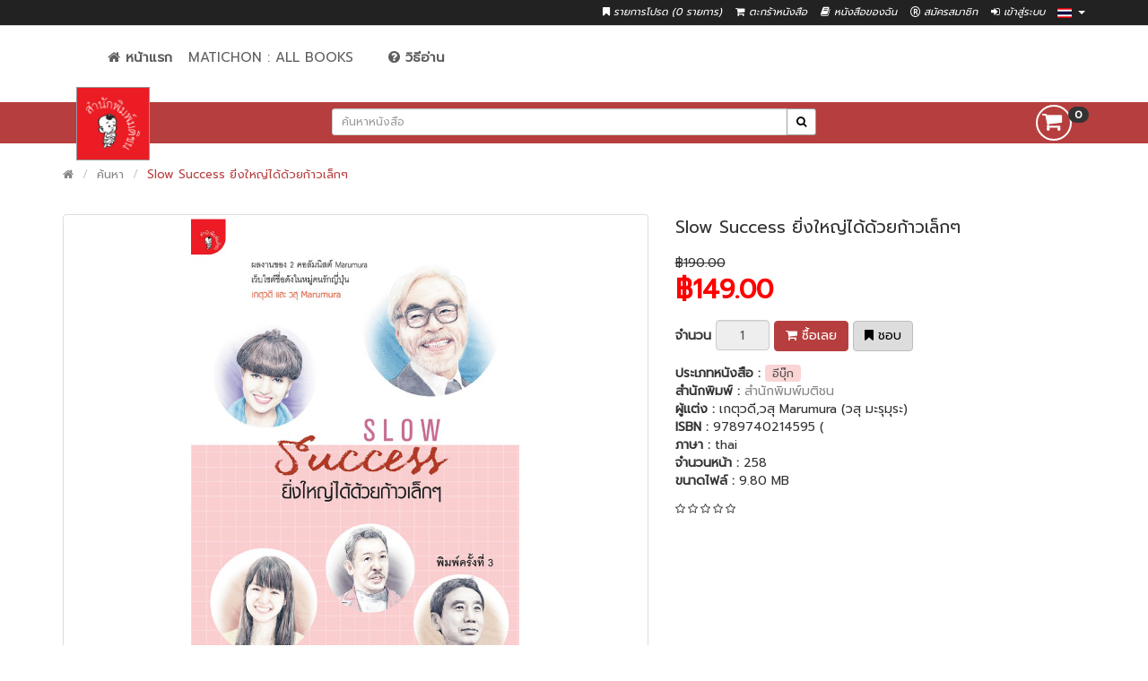

--- FILE ---
content_type: text/html; charset=utf-8
request_url: https://matichon.bookcaze.com/index.php?route=product/product&product_id=24992&tag=bookcaze
body_size: 13646
content:

<meta property="og:url"                content="http://matichon.bookcaze.com/index.php?route=product/product&product_id=24992&tag=bookcaze" />
<meta property="og:type"               content="article" />
<meta property="og:title"              content='Slow Success ยิ่งใหญ่ได้ด้วยก้าวเล็กๆ' />
<meta property="og:description"        content='Slow Success ยิ่งใหญ่ได้ด้วยก้าวเล็กๆ
เรื่องราวสร้างแรงบันดาลใจจากชีวิตจริงของชาวญี่ปุ่น 30 คน ต้นแบบของผู้ที่กล้าลงมือทำฝัน &quot;ใหญ่&quot; ให้กลายเป็นจริงจาก &quot;ก้าวเล็กๆ&quot; ที่ &quot;กล้าเดิน&quot;
ผู้เขียน	เกตุวดี,วสุ Marumura (วสุ มะรุมุระ)

“ =ผู้เขียนที่รอบรู้และทุ่มเท= หนังสือเล่มนี้โดดเด่นแตกต่างจากหนังสือสร้างแรงบันดาลใจทุก ๆ เล่มที่ผู้วิจารณ์เคยอ่านมา ผู้เขียนทั้งสองท่านคือ คุณวสุ และ คุณเกตุวดี แห่งเพจ marumura เป็นผู้ที่เรียนและทำงานที่ญี่ปุ่นมานานนับ 10 ปี และเห็นได้ชัดว่าได้ทุ่มเทค้นคว้าในการเขียนแต่ละเรื่องอย่างลึกซึ้งกว่าที่เห็นในรายการเอกสารอ้างอิงท้ายเล่มมากนัก ”
โดย ดร.ณัชร

พบกับหนังสือที่จะทำให้เรารู้ว่า ไม่มีฝันไหนใหญ่เกิน หากเรารักและพร้อมจุดพลังให้เรากล้าเดินไปหาความสำเร็จอันยิ่งใหญ่ ด้วยความหลงใหลในสิ่งที่ทำ และพยายามอย่างสุดความสามารถตามวิถีชาวญี่ปุ่น! หนังสือ &quot;Slow Success ยิ่งใหญ่ได้ด้วยก้าวเล็กๆ&quot; เล่มนี้ ได้นำเสนอเรื่องราวสร้างแรงบันดาลใจจากชีวิตจริงของชาวญี่ปุ่น 30 คนไม่ว่าจะเป็น Murakami Haruki จากเจ้าของร้านแจ๊สสู่นักเขียนนวนิยาย Best Seller, Miyazaki Hayao ผู้สะกดคนให้ลืมโลกด้วยแอนิเมชั่น, Yamakawa Saki ผู้ก่อตั้ง Crazy Wedding ด้วยแนวคิด &quot;Crazy&quot; , Kuroyanagi Tetsuko นางสาว &quot;โต๊ะโตะจัง&quot; ผู้โดนปฏิเสธมาเกือบครึ่งชีวิต และอื่นๆ อีกมากมาย ซึ่งจะทำให้คุณได้ค้นพบความงดงามของชีวิต และคุณค่าของการเรียน การทำงาน หรือการมีชีวิตอยู่บนโลกใบนี้อย่างมีความสุข
สารบัญ
- Haruki Murakami จากเจ้าของร้านแจ๊ซสู่นักเขียนนวนิยาย Best Seller
- Ikeido Jun นักเขียนนวนิยายที่ทำให้มนุษย์เงินเดือนญี่ปุ่นไฟลุก
- Lily Franky จากคนว่างงานสู่เส้นทางนักแสดง นักวาดและนักเขียนผู้โด่งดัง
- Kikuchi Keiichi ผู้ก่อตั้ง &quot;ร้านหนังสือตามใจฉัน&quot;
- Yasuda Takao นักธุรกิจผู้สร้างกำไรจากความมืด
- Sakurada Atsushi Mos Burger เพื่อสายสัมพันธ์
- Yoshida Tadao ผู้ก่อตั้งซิป YKK สินค้าชิ้นเล็กๆ ที่ยิ่งใหญ่
- Matsumoto Yukihiro โปรแกรมมอร์ผู้สร้างภาษาใหม่ให้กับคอมพิวเตอร์
- Miyazaki Hayao ผู้สะกดคนให้ลืมโลกด้วยแอนิเมชั่น
- Miyamoto Shigeru ผู้บันดาลเกม Mario ให้กับ Nintendo
' />
<meta property="og:image"              content="https://matichon.bookcaze.com/image/cache/store_72/page1_HxcMI1592794050758BUnfz-400x550.jpg" />

<script type="text/javascript" src="//s7.addthis.com/js/300/addthis_widget.js#pubid=ra-5c47fc7a57b3cfc4"></script>

<!DOCTYPE html>
<!--[if IE]><![endif]-->
<!--[if IE 8 ]><html dir="ltr" lang="th" class="ie8"><![endif]-->
<!--[if IE 9 ]><html dir="ltr" lang="th" class="ie9"><![endif]-->
<!--[if (gt IE 9)|!(IE)]><!-->
<html dir="ltr" lang="th">
<!--<![endif]-->
<head>
  <meta charset="UTF-8" />
  <meta name="viewport" content="width=device-width, initial-scale=1">
  <meta http-equiv="X-UA-Compatible" content="IE=edge">
  <title>Slow Success ยิ่งใหญ่ได้ด้วยก้าวเล็กๆ</title>
  <base href="https://matichon.bookcaze.com/" />
  <meta name="google-signin-client_id" content="334076661950-q5gqmvum5nmjg89n5cjk489aob13stee.apps.googleusercontent.com">

  <meta http-equiv="cache-control" content="max-age=0" />
  <meta http-equiv="cache-control" content="no-cache" />
  <meta http-equiv="expires" content="0" />
  <meta http-equiv="expires" content="Tue, 01 Jan 1980 1:00:00 GMT" />
  <meta http-equiv="pragma" content="no-cache" />

    <meta name="description" content="Slow Success ยิ่งใหญ่ได้ด้วยก้าวเล็กๆ
เรื่องราวสร้างแรงบันดาลใจจากชีวิตจริงของชาวญี่ปุ่น 30 คน ต้นแบบของผู้ที่กล้าลงมือทำฝัน &quot;ใหญ่&quot; ให้กลายเป็นจริงจาก &quot;ก้าวเล็กๆ&quot; ที่ &quot;กล้าเดิน&quot;
ผู้เขียน	เกตุวดี,วสุ Marumura (วสุ มะรุมุระ)" />
      <meta name="keywords" content= "
การพัฒนาตนเอง, ความสำเร็จ, จิตวิทยาประยุกต์, บุคคลสำคัญ, Ebook, matichon, bookcaze, สำนักพิมพ์มติชน" />
    <script src="https://apis.google.com/js/platform.js" async defer></script>
  <script type="text/javascript">
    (function(d, s, id) {
      var js, fjs = d.getElementsByTagName(s)[0];
      if (d.getElementById(id)) return;
      js = d.createElement(s); js.id = id;
      js.src = "https://connect.facebook.net/en_US/sdk.js";
      fjs.parentNode.insertBefore(js, fjs);
  }(document, 'script', 'facebook-jssdk'));

                      // FB initial
                      window.fbAsyncInit = function() {
                        FB.init({
                          appId      : '169251407771451',
                          cookie     : true,  // enable cookies to allow the server to access
                                              // the session
                          xfbml      : true,  // parse social plugins on this page
                          version    : 'v2.8' // use graph api version 2.8
                      });

                        // Now that we've initialized the JavaScript SDK, we call
                        // FB.getLoginStatus().  This function gets the state of the
                        // person visiting this page and can return one of three states to
                        // the callback you provide.  They can be:
                        //
                        // 1. Logged into your app ('connected')
                        // 2. Logged into Facebook, but not your app ('not_authorized')
                        // 3. Not logged into Facebook and can't tell if they are logged into
                        //    your app or not.
                        //
                        // These three cases are handled in the callback function.

                        //FB.getLoginStatus(function(response) {
                        //  statusChangeCallback(response);
                        //});
                    };


                    function statusChangeCallback(response) {
                        console.log('statusChangeCallback');
                        //console.log(response);
                        // The response object is returned with a status field that lets the
                        // app know the current login status of the person.
                        // Full docs on the response object can be found in the documentation
                        // for FB.getLoginStatus().
                        if (response.status === 'connected') {
                          // Logged into your app and Facebook.

                          facebookAuthentication();
                      } else {
                          // The person is not logged into your app or we are unable to tell.
                          //document.getElementById('status').innerHTML = 'Please log into this app.';
                          loginFacebook();
                      }
                  }

                  function onLoad() {
                     gapi.load('auth2', function() {
                        gapi.auth2.init();
                        console.log('?onload=onLoad');
                    });

                 }

                 function signOut_google(url) {
                  var auth2 = gapi.auth2.getAuthInstance();
                  auth2.signOut().then(function () {
                    console.log('User signed out.');
                    window.location = url;
                });

              }

              function checkLoginState() {
                  FB.getLoginStatus(function(response) {
                    statusChangeCallback(response);
                });
              }

              function logout_facebook(url) {
                  FB.logout(function(response) {
                              // Person is now logged out
                              checkLoginState();

                          });
                  window.location = url;
              }

              function findOffset(element) {
                  var top = 0, left = 0;

                  do {
                    top += element.offsetTop  || 0;
                    left += element.offsetLeft || 0;
                    element = element.offsetParent;
                } while(element);

                return {
                    top: top,
                    left: left
                };
            }

            window.onload = function () {
              var stickyHeader = document.getElementById('sticky');
              var headerOffset = findOffset(stickyHeader);
              var isMobile = {
                Android: function() {
                  return navigator.userAgent.match(/Android/i);
              },
              BlackBerry: function() {
                  return navigator.userAgent.match(/BlackBerry/i);
              },
              iOS: function() {
                  return navigator.userAgent.match(/iPhone/i);
              },
              iPad: function() {
                  return navigator.userAgent.match(/iPad|iPod/i);
              },
              Opera: function() {
                  return navigator.userAgent.match(/Opera Mini/i);
              },
              Windows: function() {
                  return navigator.userAgent.match(/IEMobile/i);
              },
              any: function() {
                  return (isMobile.Android() || isMobile.BlackBerry() || isMobile.iOS() || isMobile.Opera() || isMobile.Windows());
              }
          };
          if(isMobile.any()){
            $('#menu').css({"position": "fixed","margin-top": "20px","top": "59px", "z-index": "8888","background-color": "white","left": "0","padding-left": "117px", "width": "-webkit-fill-available"});
        }
                      // onload check scrollTop.
                      if(window.scrollY >headerOffset.top){
                        stickyHeader.classList.add('fixed');
                        $(".logo-head").hide();
                        $("#sticky").css({"margin-top":"0px"});
                        if(isMobile.any()){
                          $('#menu').css({"position": "fixed","margin-top": "20px","top": "10px", "z-index": "8888","background-color": "white","left": "0","padding-left": "117px", "width": "-webkit-fill-available"});

                      }
                  }

                  window.onscroll = function() {
    // body.scrollTop is deprecated and no longer available on Firefox
    var bodyScrollTop = document.documentElement.scrollTop || document.body.scrollTop;
    var menu_expand =  $("#btn-menu-toggle").attr('aria-expanded');

    // Check menu expand.
    if(menu_expand == "true"){
      $("#btn-menu-toggle").click();
  }

  if (bodyScrollTop > headerOffset.top) {
      stickyHeader.classList.add('fixed');
      $(".logo-head").hide();
      $("#sticky").css({"margin-top":"0px"});
      if(isMobile.any()){
        $('#menu').css({"position": "fixed","margin-top": "20px","top": "10px", "z-index": "8888","background-color": "white","left": "0","padding-left": "117px", "width": "-webkit-fill-available"});

    }
} else {
  stickyHeader.classList.remove('fixed');
  $(".logo-head").show();
  $("#sticky").css({"margin-top":""});
  if(isMobile.any()){
    $('#menu').css({"position": "fixed","margin-top": "20px","top": "59px", "z-index": "8888","background-color": "white","left": "0","padding-left": "117px", "width": "-webkit-fill-available"});

}
}
};
};


</script>
<script src="catalog/view/javascript/jquery/jquery-2.1.1.min.js" type="text/javascript"></script>
<link href="catalog/view/javascript/bootstrap/css/bootstrap.min.css" rel="stylesheet" media="screen" />
<script src="catalog/view/javascript/bootstrap/js/bootstrap.min.js" type="text/javascript"></script>
<link href="catalog/view/javascript/font-awesome/css/font-awesome.min.css" rel="stylesheet" type="text/css" />
<link href="//fonts.googleapis.com/css?family=Open+Sans:400,400i,300,700" rel="stylesheet" type="text/css" />
<!-- Google Fonts -->
<link href="https://fonts.googleapis.com/css?family=Prompt:300,400" rel="stylesheet">
<link href="//fonts.googleapis.com/css?family=Poppins:300,400,500,600,700" rel="stylesheet" type="text/css">
<link href="catalog/view/theme/default/stylesheet/stylesheet.css" rel="stylesheet">
<link href="catalog/view/theme/default/stylesheet/bc-substore.min.css" rel="stylesheet">

<link rel="apple-touch-icon" sizes="72x72" href="/catalog/view/theme/default/image/favicons/apple-icon-72x72.jpg ">
<link rel="apple-touch-icon" sizes="76x76" href="/catalog/view/theme/default/image/favicons/apple-icon-76x76.jpg ">
<link rel="apple-touch-icon" sizes="114x114" href="/catalog/view/theme/default/image/favicons/apple-icon-114x114.jpg ">
<link rel="apple-touch-icon" sizes="120x120" href="/catalog/view/theme/default/image/favicons/apple-icon-120x120.jpg ">
<link rel="apple-touch-icon" sizes="144x144" href="/catalog/view/theme/default/image/favicons/apple-icon-144x144.jpg ">
<link rel="apple-touch-icon" sizes="152x152" href="/catalog/view/theme/default/image/favicons/apple-icon-152x152.jpg ">
<link rel="apple-touch-icon" sizes="180x180" href="/catalog/view/theme/default/image/favicons/apple-icon-180x180.jpg ">
<link rel="icon" type="image/jpg" sizes="192x192" href="/catalog/view/theme/default/image/favicons/android-icon-192x192.jpg ">
<link rel="icon" type="image/jpg" sizes="32x32" href="/catalog/view/theme/default/image/favicons/favicon-32x32.jpg ">
<link rel="icon" type="image/jpg" sizes="96x96" href="/catalog/view/theme/default/image/favicons/favicon-96x96.jpg ">
<link rel="icon" type="image/jpg" sizes="16x16" href="/catalog/view/theme/default/image/favicons/favicon-16x16.jpg ">


<link href="catalog/view/javascript/jquery/magnific/magnific-popup.css" type="text/css" rel="stylesheet" media="screen" />
<link href="catalog/view/javascript/jquery/datetimepicker/bootstrap-datetimepicker.min.css" type="text/css" rel="stylesheet" media="screen" />
<link href="catalog/view/javascript/productbundles/fancybox/jquery.fancybox.css" type="text/css" rel="stylesheet" media="screen" />
<link href="catalog/view/theme/default/stylesheet/productbundles/productbundles.css" type="text/css" rel="stylesheet" media="screen" />
<script src="catalog/view/javascript/common.js" type="text/javascript"></script>
<link href="https://matichon.bookcaze.com/index.php?route=product/product&amp;product_id=24992" rel="canonical" />
<script src="catalog/view/javascript/jquery/magnific/jquery.magnific-popup.min.js" type="text/javascript"></script>
<script src="catalog/view/javascript/jquery/datetimepicker/moment.js" type="text/javascript"></script>
<script src="catalog/view/javascript/jquery/datetimepicker/bootstrap-datetimepicker.min.js" type="text/javascript"></script>
<script src="catalog/view/javascript/productbundles/fancybox/jquery.fancybox.pack.js" type="text/javascript"></script>
<!-- Global site tag (gtag.js) - Google Analytics -->
<script async src="https://www.googletagmanager.com/gtag/js?id=G-M3WN9FCMMB"></script>
<script>
  window.dataLayer = window.dataLayer || [];
  function gtag(){dataLayer.push(arguments);}
  gtag('js', new Date());

  gtag('config', 'G-M3WN9FCMMB');
</script></head>
<body  class="product-product-24992">
  <nav id="topbar">
    <div class="container">
      <!--  -->
      <div class="pull-right" style="padding-top: 3px;color: #FFFFFF;height: 1px;">
<form action="https://matichon.bookcaze.com/index.php?route=common/language/language" method="post" enctype="multipart/form-data" id="form-language">
  <div class="btn-group">
    <a href= "" class="dropdown-toggle" data-toggle="dropdown" style="padding-left: 9px; padding-top: 5px; color: #FFFFFF;">
            <img src="catalog/language/th-th/th-th.png" alt="<?php// echo $language['name']; ?>" title="">
                    <span class="hidden-xs hidden-sm hidden-md"></span> <i class="caret"></i></a>
    <ul class="dropdown-menu dropdown-menu-right">
            <li><a class="select-left btn-block language-select" type="button" name="th-th"><img src="catalog/language/th-th/th-th.png" alt="Thai" title="Thai" /> Thai</a></li>
            <li><a class="select-left btn-block language-select" type="button" name="en-gb"><img src="catalog/language/en-gb/en-gb.png" alt="English" title="English" /> English</a></li>
          </ul>
  </div>
  <input type="hidden" name="code" value="" />
  <input type="hidden" name="redirect" value="https://matichon.bookcaze.com/index.php?route=product/product&amp;product_id=24992&amp;tag=bookcaze" />
</form>
</div>
      <div id="top-links" class="links pull-right">
        <ul class="list-inline">
          <!-- <li><a href="https://matichon.bookcaze.com/index.php?route=information/contact"><i class="fa fa-phone"></i></a> <span class="hidden-xs hidden-sm hidden-md">02-580-0021</span></li> -->
          <li><a href="https://matichon.bookcaze.com/index.php?route=account/wishlist" class="text-header" id="wishlist-total" title="รายการโปรด (0 รายการ)"><i class="fa fa-bookmark"></i> <span class="hidden-xs hidden-sm hidden-md">รายการโปรด (0 รายการ)</span></a></li>
          <li><a href="https://matichon.bookcaze.com/index.php?route=checkout/cart" class="text-header" onclick="gtag('event','view_item_list',{'event_category': 'engagement', 'event_label': 'view item list'});" title="ตะกร้าหนังสือ"><i class="fa fa-shopping-cart"></i> <span class="hidden-xs hidden-sm hidden-md">ตะกร้าหนังสือ</span></a></li>
          <li>
            <a href="https://matichon.bookcaze.com/index.php?route=account/mybook" class="text-header" onclick="gtag('event','view_my_book',{'event_category': 'engagement', 'event_label': 'view my books'});" title="หนังสือของฉัน"><i class="fa fa-book"></i> <span class="hidden-xs hidden-sm hidden-md">หนังสือของฉัน</span>
            </a>
          </li>
          <!-- <li><a href="https://matichon.bookcaze.com/index.php?route=checkout/checkout" title="สั่งซื้อหนังสือ"><i class="fa fa-share"></i> <span class="hidden-xs hidden-sm hidden-md">สั่งซื้อหนังสือ</span></a></li> -->

                <li><a href="https://matichon.bookcaze.com/index.php?route=account/register" class="text-header"><i class="fa fa-registered" aria-hidden="true"></i> สมัครสมาชิก</a></li>
      <li><a href="https://matichon.bookcaze.com/index.php?route=account/login" class="text-header"><i class="fa fa-sign-in" aria-hidden="true"></i> เข้าสู่ระบบ</a></li>
      
  </ul>
</div>
</div>
</nav>

<div id="pav-mainnav" class="mainnav">

        <div class="container">
      <div class="col-md-6 col-md-offset-3">
        <nav id="menu" class="navbar">
          <div class="collapse navbar-collapse" id="navbar-ex1-collapse">
            <ul class="nav navbar-nav">
              <li><a href="https://matichon.bookcaze.com/index.php?route=common/home" title="Home"><i class="fa fa-home" aria-hidden="true"></i>
                 <b>หน้าแรก</b></a></li>
                                                    <li>
                      <a href="https://matichon.bookcaze.com/index.php?route=product/category&amp;path=336" onclick="gtag('event','view_category',{'event_category': 'engagement', 'event_label': 'Matichon : All Books'});">Matichon : All Books</a>
                                                            </li>
                                <li ><a href="/index.php?route=information/how-to-read" title="วิธีอ่าน" style="padding-left: 30px"><i class="fa fa-question-circle" aria-hidden="true"></i> <b>วิธีอ่าน</b></a></li>
            </ul>
        </div>
    </nav>
</div>
</div>
</div><!--mainnav-->

<header id="header-main" class="header-main same-height-column">
  <div class="inner sticky" id="sticky">
    <div class="container">
      <div class="col-xs-2 hidden-lg hidden-md hidden-sm">
        <button type="button" id="btn-menu-toggle" class="navbar-toggle collapsed" data-toggle="collapse" data-target="#navbar-ex1-collapse" aria-expanded="false"><i class="fa fa-bars fa-2x"></i></button>
    </div>
    <div class="col-sm-3 col-xs-6 hidden-xs hidden-sm">
        <div id="logo-theme" class="logo-head  ">
          <a href="https://matichon.bookcaze.com/index.php?route=common/home">
            <img src="image/catalog/logo.jpg" title="matichon store " alt="matichon store " class="img-responsive" />
        </a>
    </div>
</div>
<div class="col-sm-6 col-xs-8"><div id="search" class="input-group input-group-sm">
  <input type="text" class="form-control" name="search" value="" placeholder="ค้นหาหนังสือ" id="search_query"/>
  <span class="input-group-btn">
    <button class="btn btn-default button-search" type="button" id="button-search-click"><i class="fa fa-search"></i></button>
  </span>
</div>

  <script type="text/javascript">
      $("#search_query").keypress(function(e) {
          if(e.which == 13) {
            var str = document.getElementById("search_query").value;
            if(str != "" ){
              window.location="/index.php?route=product/search&search="+str;
              gtag('event', 'search', {'event_category' : 'engagement','event_label' : str});
            }else{
              return false;
            }
          }
      });

      $("#button-search-click").click(function(e){
        var str = document.getElementById("search_query").value;
        if(str != "" ){
        window.location="/index.php?route=product/search&search="+str;
        gtag('event', 'search', {'event_category' : 'engagement','event_label' : str});
        }
      });
  </script>
</div>
<div class="col-sm-3 col-xs-2"><div id="cart" class="dropdown pull-right">
  <a  data-toggle="dropdown" onclick="window.location.href = 'https://matichon.bookcaze.com/index.php?route=checkout/cart'">
    <div class="btn btn-default btn-circle btn-lg"><i class="fa fa-shopping-cart fa-lg"></i>&nbsp;<span class="badge">0</span></div>
  </a>

  <ul class="dropdown-menu pull-right" style="width: 400px;" data-role="none">
        <li>
      <p class="text-center">คุณยังไม่ได้เลือกหนังสือ</p>
    </li>
      </ul>

</div>
<script type="text/javascript">
  $('.dropdown').hover(function() {
        $(this).find('.dropdown-menu').stop(true, true).delay(200).fadeIn(500);
      }, function() {
        $(this).find('.dropdown-menu').stop(true, true).delay(200).fadeOut(500);
});
</script></div>
</div>
</div>

</header>
<style type="text/css">
  *{font-family: 'Prompt';}

  .text-on-image-bottom {
    font-family: 'Prompt' !important;
}
.text-header{
    color: #FFFFFF;
}
section {
    height: 2000px;
    padding-top: 100px;
}

.sticky {
    /*background: orange;*/
    width: 100%;
    z-index: 9999;
}

.fixed {
    position: fixed;
    top:0;
}
</style><div class="container">
    <ul class="breadcrumb">
                    <li><a href="https://matichon.bookcaze.com/index.php?route=common/home"><i class="fa fa-home"></i></a></li>
                    <li><a href="https://matichon.bookcaze.com/index.php?route=product/search&amp;tag=bookcaze">ค้นหา</a></li>
                    <li><a href="https://matichon.bookcaze.com/index.php?route=product/product&amp;tag=bookcaze&amp;product_id=24992">Slow Success ยิ่งใหญ่ได้ด้วยก้าวเล็กๆ</a></li>
            </ul>
    <div class="row">                    <div id="content" class="col-sm-12">    <div class="row">
                                    <div class="col-sm-7">
            <div class="row">
                <div class="col-sm-12">
                                            <ul class="thumbnails">
                                                            <li><a class="thumbnail" href="https://matichon.bookcaze.com/image/cache/store_72/page1_HxcMI1592794050758BUnfz-500x500.jpg" title="Slow Success ยิ่งใหญ่ได้ด้วยก้าวเล็กๆ"><img src="https://matichon.bookcaze.com/image/cache/store_72/page1_HxcMI1592794050758BUnfz-400x550.jpg" title="Slow Success ยิ่งใหญ่ได้ด้วยก้าวเล็กๆ" alt="Slow Success ยิ่งใหญ่ได้ด้วยก้าวเล็กๆ" /></a></li>
                                                                                                                            <li class="image-additional"><a class="thumbnail" href="https://matichon.bookcaze.com/image/cache/store_72/page1_hpyWS1592794051558kdULU-500x500.jpg" title="Slow Success ยิ่งใหญ่ได้ด้วยก้าวเล็กๆ"> <img src="https://matichon.bookcaze.com/image/cache/store_72/page1_hpyWS1592794051558kdULU-74x74.jpg" title="Slow Success ยิ่งใหญ่ได้ด้วยก้าวเล็กๆ" alt="Slow Success ยิ่งใหญ่ได้ด้วยก้าวเล็กๆ" /></a></li>
                                                                    <li class="image-additional"><a class="thumbnail" href="https://matichon.bookcaze.com/image/cache/store_72/page2_J4yKQ1592794052158d7Dt8-500x500.jpg" title="Slow Success ยิ่งใหญ่ได้ด้วยก้าวเล็กๆ"> <img src="https://matichon.bookcaze.com/image/cache/store_72/page2_J4yKQ1592794052158d7Dt8-74x74.jpg" title="Slow Success ยิ่งใหญ่ได้ด้วยก้าวเล็กๆ" alt="Slow Success ยิ่งใหญ่ได้ด้วยก้าวเล็กๆ" /></a></li>
                                                                    <li class="image-additional"><a class="thumbnail" href="https://matichon.bookcaze.com/image/cache/store_72/page3_daGqW1592794052961o2RMh-500x500.jpg" title="Slow Success ยิ่งใหญ่ได้ด้วยก้าวเล็กๆ"> <img src="https://matichon.bookcaze.com/image/cache/store_72/page3_daGqW1592794052961o2RMh-74x74.jpg" title="Slow Success ยิ่งใหญ่ได้ด้วยก้าวเล็กๆ" alt="Slow Success ยิ่งใหญ่ได้ด้วยก้าวเล็กๆ" /></a></li>
                                                                    <li class="image-additional"><a class="thumbnail" href="https://matichon.bookcaze.com/image/cache/store_72/page4_q4GZ01592794053558ykdt5-500x500.jpg" title="Slow Success ยิ่งใหญ่ได้ด้วยก้าวเล็กๆ"> <img src="https://matichon.bookcaze.com/image/cache/store_72/page4_q4GZ01592794053558ykdt5-74x74.jpg" title="Slow Success ยิ่งใหญ่ได้ด้วยก้าวเล็กๆ" alt="Slow Success ยิ่งใหญ่ได้ด้วยก้าวเล็กๆ" /></a></li>
                                                                    <li class="image-additional"><a class="thumbnail" href="https://matichon.bookcaze.com/image/cache/store_72/page5_8d9GX15927940543290T4Dm-500x500.jpg" title="Slow Success ยิ่งใหญ่ได้ด้วยก้าวเล็กๆ"> <img src="https://matichon.bookcaze.com/image/cache/store_72/page5_8d9GX15927940543290T4Dm-74x74.jpg" title="Slow Success ยิ่งใหญ่ได้ด้วยก้าวเล็กๆ" alt="Slow Success ยิ่งใหญ่ได้ด้วยก้าวเล็กๆ" /></a></li>
                                                                                    </ul>
                                    </div>
            </div>
        </div>
                                    <div class="col-sm-5">
                  <!-- <div class="btn-group">
                    <button class="btn btn-outline" type="button" data-toggle="tooltip" class="btn btn-default" title="ชอบ" onclick="wishlist.add('24992');"><i class="fa fa-bookmark"></i></button>
                    <button type="button" data-toggle="tooltip" class="btn btn-default" title="button_compare" onclick="compare.add('24992');"><i class="fa fa-exchange"></i></button>
                </div> -->
                <font style="font-size: 19px; ">Slow Success ยิ่งใหญ่ได้ด้วยก้าวเล็กๆ</font>
                <!--use here-->
                                                            <ul class="list-unstyled">
                                                            <li><span style="text-decoration: line-through;">฿190.00</span></li>
                                <li><h2><font color="red">฿149.00</font></h2></li>
                                                                                                            </ul>
                                                    <div id="product">
                                                      <div class="form-group">
                <label class="control-label" for="input-quantity">จำนวน</label>
                <input type="text" name="quantity" value="1" size="2" id="input-quantity" class="form-control"  disabled />
                <input type="hidden" name="product_id" value="24992" />

               <!--  <button class="btn btn-outline" type="button" id="button-cart" class="btn btn-primary btn-lg btn-block" onclick="gtag('event','add_to_cart',{'event_category': 'ecommerce','event_label': 'Slow Success ยิ่งใหญ่ได้ด้วยก้าวเล็กๆ'});"><i class="fa fa-shopping-cart"></i>&nbsp;ซื้อเลย</button> -->

                <button class="btn btn-outline" type="button" onclick="cart.add('24992', '1'); gtag('event','add_to_cart',{'event_category': 'ecommerce','event_label': 'Slow Success ยิ่งใหญ่ได้ด้วยก้าวเล็กๆ'});"><i class="fa fa-shopping-cart"></i> <span class="">ซื้อเลย</span></button>
                                <button class="btn btn-outlines" type="button" data-toggle="tooltip" title="ชอบ" onclick="wishlist.add('24992'); gtag('event', 'add_to_wishlist', {'event_category' : 'ecommerce','event_label': 'Slow Success ยิ่งใหญ่ได้ด้วยก้าวเล็กๆ'});"><i class="fa fa-bookmark"></i><span class="hidden-xs hidden-sm hidden-md">&nbsp;ชอบ</span></button>
            </div>
                    </div>

<ul class="list-unstyled">

          <li><b>ประเภทหนังสือ : </b>
                  <span class="font-mobile" style="background-color:#fbd5d5;color:#525050;padding:0px 8px;border-radius: 4px; font-size: 13px">อีบุ๊ก</span>
        </li>

  <li><b>สำนักพิมพ์ : </b> <a href="https://matichon.bookcaze.com/index.php?route=product/manufacturer/info&amp;manufacturer_id=201">สำนักพิมพ์มติชน</a></li>

  <li><b>ผู้แต่ง : </b>เกตุวดี,วสุ Marumura (วสุ มะรุมุระ)</li>

  <li><b>ISBN :</b> 9789740214595 (</li>

  <li><b>ภาษา : </b> thai</li>

  <li><b>จำนวนหน้า : </b> 258</li>
          <li><b>ขนาดไฟล์ : </b> 9.80 MB</li>
  </ul>
    <div class="rating">
      <p>
                              <span class="fa fa-stack"><i class="fa fa-star-o fa-stack-1x fa-2x"></i></span>
                                  <span class="fa fa-stack"><i class="fa fa-star-o fa-stack-1x fa-2x"></i></span>
                                  <span class="fa fa-stack"><i class="fa fa-star-o fa-stack-1x fa-2x"></i></span>
                                  <span class="fa fa-stack"><i class="fa fa-star-o fa-stack-1x fa-2x"></i></span>
                                  <span class="fa fa-stack"><i class="fa fa-star-o fa-stack-1x fa-2x"></i></span>
                <!-- <a href="" onclick="$('a[href=\'#tab-review\']').trigger('click'); return false;">0 ข้อคิดเห็น</a> / <a href="" onclick="$('a[href=\'#tab-review\']').trigger('click'); return false;">เขียนข้อคิดเห็น</a> -->
</p>

          <!-- <b>Warning</b>: imagepng(/home/bookkaze/htdocs/matichon_bookcaze_com/qrcode/temp/24992.png): failed to open stream: No such file or directory in <b>/home/bookkaze/htdocs/matichon_bookcaze_com/qrcode/qrimage.php</b> on line <b>43</b><div class="links clearfix" style="text-align: center; padding-top: 20px;"><i>Scan this <b>qr code</b> with apps to jump directly to this product!</i><br /><img src="/qrcode/temp/24992.png"></div>  -->
        </div>
    
    <!-- <hr> -->
    <!-- AddThis Button BEGIN -->

    <div class="share" style="width:100% !important;padding: 0px 0px 5px 0px;">
      <div class="addthis_inline_share_toolbox">
         <div class="fb-like" data-href="http://matichon.bookcaze.com/index.php?route=product/product&product_id=24992&tag=bookcaze" data-layout="button_count" data-action="like" data-size="small" data-show-faces="true" data-share="false" style="float:left;padding:0px 5px 0px 0px;z-index:1;"></div>
     </div>
     <div id="fb-root"></div>
     <script>(function(d, s, id) {
      var js, fjs = d.getElementsByTagName(s)[0];
      if (d.getElementById(id)) return;
      js = d.createElement(s); js.id = id;
      js.src = 'https://connect.facebook.net/en_US/sdk.js#xfbml=1&version=v3.2';
      fjs.parentNode.insertBefore(js, fjs);
  }(document, 'script', 'facebook-jssdk'));</script>


</div>

<!-- AddThis Button END -->

</div>

</div>
<div class="row">
    <div class="col-sm-12">
      <div id="tabs" class="htabs">
        <ul class="nav clearfix">
          <li class="active"><a href="#tab-description" data-toggle="tab" style="font-size: 14px;">รายละเอียดหนังสือ</a></li>

                      <li><a href="#tab-review" data-toggle="tab" style="font-size: 14px;">ความเห็น (0) รายการ</a></li>
            </ul>
</div>
<div class="tab-content">
    <div class="tab-pane active" id="tab-description">Slow Success ยิ่งใหญ่ได้ด้วยก้าวเล็กๆ
เรื่องราวสร้างแรงบันดาลใจจากชีวิตจริงของชาวญี่ปุ่น 30 คน ต้นแบบของผู้ที่กล้าลงมือทำฝัน "ใหญ่" ให้กลายเป็นจริงจาก "ก้าวเล็กๆ" ที่ "กล้าเดิน"
ผู้เขียน	เกตุวดี,วสุ Marumura (วสุ มะรุมุระ)

“ =ผู้เขียนที่รอบรู้และทุ่มเท= หนังสือเล่มนี้โดดเด่นแตกต่างจากหนังสือสร้างแรงบันดาลใจทุก ๆ เล่มที่ผู้วิจารณ์เคยอ่านมา ผู้เขียนทั้งสองท่านคือ คุณวสุ และ คุณเกตุวดี แห่งเพจ marumura เป็นผู้ที่เรียนและทำงานที่ญี่ปุ่นมานานนับ 10 ปี และเห็นได้ชัดว่าได้ทุ่มเทค้นคว้าในการเขียนแต่ละเรื่องอย่างลึกซึ้งกว่าที่เห็นในรายการเอกสารอ้างอิงท้ายเล่มมากนัก ”
โดย ดร.ณัชร

พบกับหนังสือที่จะทำให้เรารู้ว่า ไม่มีฝันไหนใหญ่เกิน หากเรารักและพร้อมจุดพลังให้เรากล้าเดินไปหาความสำเร็จอันยิ่งใหญ่ ด้วยความหลงใหลในสิ่งที่ทำ และพยายามอย่างสุดความสามารถตามวิถีชาวญี่ปุ่น! หนังสือ "Slow Success ยิ่งใหญ่ได้ด้วยก้าวเล็กๆ" เล่มนี้ ได้นำเสนอเรื่องราวสร้างแรงบันดาลใจจากชีวิตจริงของชาวญี่ปุ่น 30 คนไม่ว่าจะเป็น Murakami Haruki จากเจ้าของร้านแจ๊สสู่นักเขียนนวนิยาย Best Seller, Miyazaki Hayao ผู้สะกดคนให้ลืมโลกด้วยแอนิเมชั่น, Yamakawa Saki ผู้ก่อตั้ง Crazy Wedding ด้วยแนวคิด "Crazy" , Kuroyanagi Tetsuko นางสาว "โต๊ะโตะจัง" ผู้โดนปฏิเสธมาเกือบครึ่งชีวิต และอื่นๆ อีกมากมาย ซึ่งจะทำให้คุณได้ค้นพบความงดงามของชีวิต และคุณค่าของการเรียน การทำงาน หรือการมีชีวิตอยู่บนโลกใบนี้อย่างมีความสุข
สารบัญ
- Haruki Murakami จากเจ้าของร้านแจ๊ซสู่นักเขียนนวนิยาย Best Seller
- Ikeido Jun นักเขียนนวนิยายที่ทำให้มนุษย์เงินเดือนญี่ปุ่นไฟลุก
- Lily Franky จากคนว่างงานสู่เส้นทางนักแสดง นักวาดและนักเขียนผู้โด่งดัง
- Kikuchi Keiichi ผู้ก่อตั้ง "ร้านหนังสือตามใจฉัน"
- Yasuda Takao นักธุรกิจผู้สร้างกำไรจากความมืด
- Sakurada Atsushi Mos Burger เพื่อสายสัมพันธ์
- Yoshida Tadao ผู้ก่อตั้งซิป YKK สินค้าชิ้นเล็กๆ ที่ยิ่งใหญ่
- Matsumoto Yukihiro โปรแกรมมอร์ผู้สร้างภาษาใหม่ให้กับคอมพิวเตอร์
- Miyazaki Hayao ผู้สะกดคนให้ลืมโลกด้วยแอนิเมชั่น
- Miyamoto Shigeru ผู้บันดาลเกม Mario ให้กับ Nintendo
</div>

          <div class="tab-pane" id="tab-review">
        <form class="form-horizontal" id="form-review">
          <div id="review"></div>
          <h2>เขียนข้อคิดเห็น</h2>
            กรุณา <a href="https://matichon.bookcaze.com/index.php?route=account/login">เข้าสู่ระบบ</a> หรือ <a href="https://matichon.bookcaze.com/index.php?route=account/register">สมัครสมาชิก</a> เพื่อเขียนข้อคิดเห็น</form>
</div>
</div>
</div>


</div>
  <p>คำค้น:            <a href="https://matichon.bookcaze.com/index.php?route=product/search&amp;tag=การพัฒนาตนเอง">การพัฒนาตนเอง</a>,
            <a href="https://matichon.bookcaze.com/index.php?route=product/search&amp;tag=ความสำเร็จ">ความสำเร็จ</a>,
            <a href="https://matichon.bookcaze.com/index.php?route=product/search&amp;tag=จิตวิทยาประยุกต์">จิตวิทยาประยุกต์</a>,
            <a href="https://matichon.bookcaze.com/index.php?route=product/search&amp;tag=บุคคลสำคัญ">บุคคลสำคัญ</a>,
            <a href="https://matichon.bookcaze.com/index.php?route=product/search&amp;tag=Ebook">Ebook</a>,
            <a href="https://matichon.bookcaze.com/index.php?route=product/search&amp;tag=matichon">matichon</a>,
            <a href="https://matichon.bookcaze.com/index.php?route=product/search&amp;tag=bookcaze">bookcaze</a>,
            <a href="https://matichon.bookcaze.com/index.php?route=product/search&amp;tag=สำนักพิมพ์มติชน">สำนักพิมพ์มติชน</a>
  </p>
</div>
</div>
</div>
<script type="text/javascript"><!--
  $('select[name=\'recurring_id\'], input[name="quantity"]').change(function(){
     $.ajax({
        url: 'index.php?route=product/product/getRecurringDescription',
        type: 'post',
        data: $('input[name=\'product_id\'], input[name=\'quantity\'], select[name=\'recurring_id\']'),
        dataType: 'json',
        beforeSend: function() {
           $('#recurring-description').html('');
       },
       success: function(json) {
           $('.alert, .text-danger').remove();

           if (json['success']) {
              $('#recurring-description').html(json['success']);
          }
      }
  });
 });
 //--></script>
<script type="text/javascript">
  var cart = {
    'add': function(product_id, quantity) {
        $('#modal-agree').remove();
        $('#modal-agree2').remove();

      $.ajax({
        url: 'index.php?route=checkout/cart/add',
        type: 'post',
        data: 'product_id=' + product_id + '&quantity=' + (typeof(quantity) != 'undefined' ? quantity : 1),
        dataType: 'json',
        beforeSend: function() {
          $('#cart > button').button('loading');
        },
        complete: function() {
          $('#cart > button').button('reset');
        },
        success: function(json) {
          $('.alert, .text-danger').remove();

          if (json['redirect']) {
            location = json['redirect'];
          }

          if (json['success']) {
          // $('#content').parent().before('<div class="alert alert-success"><i class="fa fa-check-circle"></i> ' + json['success'] + ' <button type="button" class="close" data-dismiss="alert">&times;</button></div>');
          //
          //
          // $(".alert").alert(); window.setTimeout(function() { $(".alert").alert('close'); }, 3000);
          html  = '<div class="modal fade" id="modal-agree" tabindex="-1" role="dialog" aria-hidden="true">';
          html += '<div class="modal-dialog" style="padding-top:10px;">';
              html += '<div class="modal-content">';
              html += '<div class="modal-body">';
              html += '<center><h3>'+json['popup_title']+'</h3></center><hr style="    border-top: 1px solid gray;">';
              // html += '<center><h3 style="color:green;">Success</h3></center><hr style="    border-top: 1px solid gray;">';
              // html += '<center><p>'+json['product_name']+' เป็นหนังสือประเภท </p></center>';
              html += '<center><p style="font-size:1.2em;">'+json['model_text']+' </p></center>';
              html += '<center><img src="'+json['image']+'" width="150"  style="border-radius:5px;border:solid 1px lightgray; padding:2px;"></center>';
              html += '<center style="padding:20px 10px;"><p style="color:red;"><small>'+json['note_text']+'</small></p></center>';
              html += '</div>';
              html += '<center style="padding-bottom:20px">';
              html += '<button type="button" class="btn btn-default" id="popup-goto-cart">'+json['button_popup_go_to_cart']+'</button>&nbsp';
              html += '<button type="button" class="btn btn-default" data-dismiss="modal">'+json['button_popup_continue']+'</button>';
              // html += '<button type="button" class="btn btn-default" id="popup-goto-cart">ไปตะกร้าหนังสือ</button>&nbsp';
              // html += '<button type="button" class="btn btn-default" data-dismiss="modal">เลือกหนังสือต่อ</button>';
              html += '</center>';
              html += '</div>';
              html += '</div>';
          html += '</div>';

          $('body').append(html);
          $('#modal-agree').modal('show');

          $(document).ready(function() {
            $('#popup-goto-cart').click(function () {
             window.location = '/index.php?route=checkout/cart';
           });
          });

          // Need to set timeout otherwise it wont update the total
          setTimeout(function () {
            $('#cart > a').find('span').html(json['total']);
          }, 100);

      //    $('html, body').animate({ scrollTop: 0 }, 'slow');

      $('#cart > ul').load('index.php?route=common/cart/info ul li');
    }else if(json['error']){
              // $('#content').parent().before('<div class="alert alert-danger"><i class="fa fa-times-circle"></i> ' + json['error'] + ' <button type="button" class="close" data-dismiss="alert">&times;</button></div>');
              // $(".alert").alert(); window.setTimeout(function() { $(".alert").alert('close'); }, 3000);
          // Need to set timeout otherwise it wont update the total


          html  = '<div class="modal fade" id="modal-agree2" tabindex="-1" role="dialog" aria-labelledby="exampleModalCenterTitle" aria-hidden="true">';
          html += '<div class="modal-dialog" style="padding-top:10px;">';
              html += '<div class="modal-content">';
              html += '<div class="modal-body">';
              html += '<center><h3>'+json['popup_title']+'</h3></center><hr style="    border-top: 1px solid gray;">';
              // html += '<center><h3 style="color:green;">Success</h3></center><hr style="    border-top: 1px solid gray;">';
              // html += '<center><p>'+json['product_name']+' เป็นหนังสือประเภท </p></center>';
              html += '<center><p style="font-size:1.2em;">'+json['model_text']+' </p></center>';
              html += '<center><img src="'+json['image']+'" width="150"  style="border-radius:5px;border:solid 1px lightgray; padding:2px;"></center>';
              html += '<center style="padding:20px 10px;"><p style="color:red;"><small>'+json['note_text']+'</small></p></center>';
              html += '</div>';
              html += '<center style="padding-bottom:20px">';
              html += '<button type="button" class="btn btn-default" id="popup-goto-cart">'+json['button_popup_go_to_cart']+'</button>&nbsp';
              html += '<button type="button" class="btn btn-default" data-dismiss="modal">'+json['button_popup_continue']+'</button>';
              // html += '<button type="button" class="btn btn-default" id="popup-goto-cart">ไปตะกร้าหนังสือ</button>&nbsp';
              // html += '<button type="button" class="btn btn-default" data-dismiss="modal">เลือกหนังสือต่อ</button>';
              html += '</center>';
              html += '</div>';
              html += '</div>';
          html += '</div>';

          $('body').append(html);
          $('#modal-agree2').modal('show');

          $(document).ready(function() {
            $('#popup-goto-cart').click(function () {
             window.location = '/index.php?route=checkout/cart';
           });
          });


          setTimeout(function () {
            $('#cart > a').find('span').html(json['total']);
          }, 100);

          // $('html, body').animate({ scrollTop: 0 }, 'slow');

          $('#cart > ul').load('index.php?route=common/cart/info ul li');
        }
      },
      error: function(xhr, ajaxOptions, thrownError) {
        alert(thrownError + "\r\n" + xhr.statusText + "\r\n" + xhr.responseText);
      }
    });
},
'update': function(key, quantity) {
  $.ajax({
    url: 'index.php?route=checkout/cart/edit',
    type: 'post',
    data: 'key=' + key + '&quantity=' + (typeof(quantity) != 'undefined' ? quantity : 1),
    dataType: 'json',
    beforeSend: function() {
      $('#cart > button').button('loading');
    },
    complete: function() {
      $('#cart > button').button('reset');
    },
    success: function(json) {
        // Need to set timeout otherwise it wont update the total
        setTimeout(function () {
          $('#cart > a').find('span').html(json['total']);
        }, 100);

        if (getURLVar('route') == 'checkout/cart' || getURLVar('route') == 'checkout/checkout') {
          location = 'index.php?route=checkout/cart';
        } else {
          $('#cart > ul').load('index.php?route=common/cart/info ul li');
        }
      },
      error: function(xhr, ajaxOptions, thrownError) {
        alert(thrownError + "\r\n" + xhr.statusText + "\r\n" + xhr.responseText);
      }
    });
},
'remove': function(key) {
  $.ajax({
    url: 'index.php?route=checkout/cart/remove',
    type: 'post',
    data: 'key=' + key,
    dataType: 'json',
    beforeSend: function() {
      $('#cart > button').button('loading');
    },
    complete: function() {
      $('#cart > button').button('reset');
    },
    success: function(json) {
        // Need to set timeout otherwise it wont update the total
        setTimeout(function () {
          $('#cart > a').find('span').html(json['total']);
        }, 100);

        if (getURLVar('route') == 'checkout/cart' || getURLVar('route') == 'checkout/checkout') {
          location = 'index.php?route=checkout/cart';
        } else {
          $('#cart > ul').load('index.php?route=common/cart/info ul li');
        }
      },
      error: function(xhr, ajaxOptions, thrownError) {
        alert(thrownError + "\r\n" + xhr.statusText + "\r\n" + xhr.responseText);
      }
    });
}
}
</script>
<script type="text/javascript"><!--
  $('.date').datetimepicker({
     pickTime: false
 });

  $('.datetime').datetimepicker({
     pickDate: true,
     pickTime: true
 });

  $('.time').datetimepicker({
     pickDate: false
 });

  $('button[id^=\'button-upload\']').on('click', function() {
     var node = this;

     $('#form-upload').remove();

     $('body').prepend('<form enctype="multipart/form-data" id="form-upload" style="display: none;"><input type="file" name="file" /></form>');

     $('#form-upload input[name=\'file\']').trigger('click');

     if (typeof timer != 'undefined') {
       clearInterval(timer);
   }

   timer = setInterval(function() {
    if ($('#form-upload input[name=\'file\']').val() != '') {
       clearInterval(timer);

       $.ajax({
          url: 'index.php?route=tool/upload',
          type: 'post',
          dataType: 'json',
          data: new FormData($('#form-upload')[0]),
          cache: false,
          contentType: false,
          processData: false,
          beforeSend: function() {
             $(node).button('loading');
         },
         complete: function() {
             $(node).button('reset');
         },
         success: function(json) {
             $('.text-danger').remove();

             if (json['error']) {
                $(node).parent().find('input').after('<div class="text-danger">' + json['error'] + '</div>');
            }

            if (json['success']) {
                alert(json['success']);

                $(node).parent().find('input').val(json['code']);
            }
        },
        error: function(xhr, ajaxOptions, thrownError) {
           alert(thrownError + "\r\n" + xhr.statusText + "\r\n" + xhr.responseText);
       }
   });
   }
}, 500);
});
//--></script>
<script type="text/javascript"><!--
  $('#review').delegate('.pagination a', 'click', function(e) {
    e.preventDefault();

    $('#review').fadeOut('slow');

    $('#review').load(this.href);

    $('#review').fadeIn('slow');
});

  $('#review').load('index.php?route=product/product/review&product_id=24992');

  $('#button-review').on('click', function() {
     $.ajax({
        url: 'index.php?route=product/product/write&product_id=24992',
        type: 'post',
        dataType: 'json',
        data: $("#form-review").serialize(),
        beforeSend: function() {
           $('#button-review').button('loading');
       },
       complete: function() {
           $('#button-review').button('reset');
       },
       success: function(json) {
           $('.alert-success, .alert-danger').remove();

           if (json['error']) {
              $('#review').after('<div class="alert alert-danger"><i class="fa fa-exclamation-circle"></i> ' + json['error'] + '</div>');
          }

          if (json['success']) {
              $('#review').after('<div class="alert alert-success"><i class="fa fa-check-circle"></i> ' + json['success'] + '</div>');

              $('input[name=\'name\']').val('');
              $('textarea[name=\'text\']').val('');
              $('input[name=\'rating\']:checked').prop('checked', false);
          }
      }
  });
 });

  $(document).ready(function() {
     $('.thumbnails').magnificPopup({
        type:'image',
        delegate: 'a',
        gallery: {
           enabled:true
       }
   });
 });
 //--></script>
 <footer id="footer" style="padding-bottom: 10px; margin-top: 100px;">
    <style type="text/css">
    @media (max-width: 575.98px) {
      #logo-substore-footer{
        display: block;
        margin-left: auto;
        margin-right: auto;
        width: 50%;
      }
      footer>.container{
        text-align: center;
      }
    }
  </style>
  <div class="container">
    <div class="row">
      <!--  -->

      <div class="col-sm-6">
        <div class="col-sm-3">
          <img src="/image/catalog/logo.jpg" class="img-responsive" id="logo-substore-footer" />
        </div>
        <div class="col-sm-8">
          <h5 style="font-family:Prompt;">สำนักพิมพ์มติชน</h5>
          <ul class="list-unstyled">
            <li>
              เลขที่ 12 ถนนเทศบาลนฤมาล <br>
              หมู่บ้านประชานิเวศน์ 1 แขวงลาดยาว <br>
              เขตจตุจักร กรุงเทพมหานคร 10900<br>
            </li>
      			<li>
      				<div class="row" style="margin-top:5px;">
      					<div class="col-sm-12">
                  <a href="https://bookcaze.com/url/redirect_download_app.php" target="_blank"><img src="https://www.bookcaze.com/image/catalog/icon_store.png" alt="Application download" ></a>
      					<!-- <a href="https://itunes.apple.com/th/app/bookcaze./id704186902?mt=8" target="_blank"><img src="/image/appstore-logo.png" alt="iOS download" ></a>
      					<a href="https://play.google.com/store/apps/details?id=com.bookkaze.bookcaze" target="_blank"><img src="/image/google-play.png" alt="Android download" ></a> -->
      					</div>
      				</div>
      			</li>
          </ul>
        </div>
      </div>
      <div class="col-sm-2 hidden-xs hidden-sm">
      </div>
      <div class="col-sm-2 hidden-xs hidden-sm">
        <h5 style="font-family:Prompt;">บริการของเรา</h5>
        <ul class="list-unstyled">
          <li><a href="https://matichon.bookcaze.com/index.php?route=information/contact">ติดต่อเรา</a></li><br>
          <a href="http://m.me/bookcazestore" target="_blank"><img src="/image/catalog/fb.png" alt="facebook" style="width:40px;" ></a>
          <a href="http://line.me/ti/p/~@Bookcaze" target="_blank"><img src="/image/catalog/line.png" alt="line" style="width:38px;" ></a>
          <!-- <li><a href="https://matichon.bookcaze.com/index.php?route=information/sitemap">แผนผังเว็บไซต์</a></li> -->
        </ul>
      </div>
      <div class="col-sm-2 hidden-xs hidden-sm">
        <h5 style="font-family:Prompt;">บัญชี</h5>
        <ul class="list-unstyled">
          <li><a href="https://matichon.bookcaze.com/index.php?route=account/account">บัญชี</a></li>
          <li><a href="https://matichon.bookcaze.com/index.php?route=account/order">ประวัติคำสั่งซื้อ</a></li>
          <li><a href="https://matichon.bookcaze.com/index.php?route=account/wishlist">รายการโปรด</a></li>
          <li><a href="https://matichon.bookcaze.com/index.php?route=account/newsletter">จดหมายข่าว</a></li>
        </ul>
      </div>
    </div>
  </div>
</footer>
<div id="powered">
  <div class="container">
    <div class="inner">
      <div class="copyright pull-left">
        <i class="fa fa-copyright" aria-hidden="true"></i> Copyright Bookkaze Co,. Ltd. 2026      </div>
      <div class="paypal pull-right">
        <img src="/image/catalog/payment_icon.png" alt="line" style="width:130px;" >
       <!--  <i class="fa fa-cc-paypal fa-2x" aria-hidden="true"></i>
        <i class="fa fa-cc-visa fa-2x" aria-hidden="true"></i>
        <i class="fa fa-cc-mastercard fa-2x" aria-hidden="true"></i> -->
      </div>
    </div>
  </div>
</div>

<!--
OpenCart is open source software and you are free to remove the powered by OpenCart if you want, but its generally accepted practise to make a small donation.
Please donate via PayPal to donate@opencart.com
//-->

<!-- Theme created by Welford Media for OpenCart 2.0 www.welfordmedia.co.uk -->
<style type="text/css">
    *{font-family: 'Prompt';}

    .text-on-image-bottom {
      font-family: 'Prompt' !important;
    }
  </style>
</body>
 <style type="text/css">
  .text-book-name {
    display: block;
    width: 100%;
    overflow: hidden;
    white-space: nowrap;
    text-overflow: ellipsis;
}

 .modal-footer {
        padding: 15px;
        border-top: 1px solid #e5e5e5;
        text-align: center;
    }
    .modal-content {
        text-align: center;
        padding: 10px;
    }
    .modal-body {
      position: relative;
      padding: 10px;
    }
    @media only screen and (max-width: 600px) {
        .modal-dialog {
            position: relative;
            width: auto;
            margin: 20px;
            padding-top: 211px;
        }
    }
</style>
